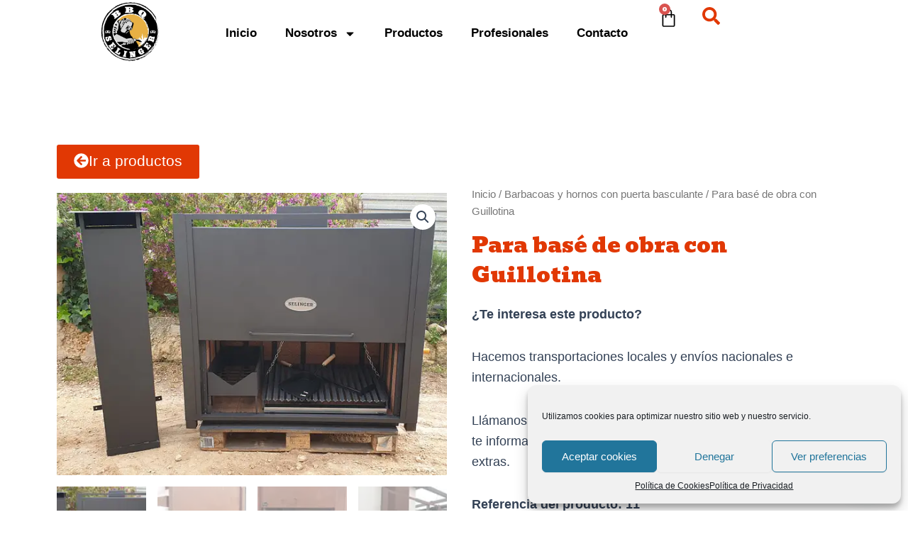

--- FILE ---
content_type: text/css
request_url: http://selingerbarbacoas.com/wp-content/uploads/elementor/css/post-527.css?ver=1759304838
body_size: 2157
content:
.elementor-527 .elementor-element.elementor-element-792d4b4{--display:flex;--flex-direction:row;--container-widget-width:initial;--container-widget-height:100%;--container-widget-flex-grow:1;--container-widget-align-self:stretch;--flex-wrap-mobile:wrap;--gap:0px 0px;--background-transition:0.3s;--padding-top:0px;--padding-bottom:0px;--padding-left:0px;--padding-right:0px;--z-index:3;}.elementor-527 .elementor-element.elementor-element-792d4b4:not(.elementor-motion-effects-element-type-background), .elementor-527 .elementor-element.elementor-element-792d4b4 > .elementor-motion-effects-container > .elementor-motion-effects-layer{background-color:#FFFFFF;}.elementor-527 .elementor-element.elementor-element-792d4b4, .elementor-527 .elementor-element.elementor-element-792d4b4::before{--border-transition:0.3s;}.elementor-527 .elementor-element.elementor-element-a03f439{--display:flex;--flex-direction:column;--container-widget-width:calc( ( 1 - var( --container-widget-flex-grow ) ) * 100% );--container-widget-height:initial;--container-widget-flex-grow:0;--container-widget-align-self:initial;--flex-wrap-mobile:wrap;--justify-content:center;--align-items:flex-start;--background-transition:0.3s;--padding-top:0px;--padding-bottom:0px;--padding-left:0px;--padding-right:0px;}.elementor-widget-theme-site-logo .widget-image-caption{color:var( --e-global-color-text );font-family:var( --e-global-typography-text-font-family ), Sans-serif;font-size:var( --e-global-typography-text-font-size );font-weight:var( --e-global-typography-text-font-weight );}.elementor-527 .elementor-element.elementor-element-2372797 img{width:88px;}.elementor-527 .elementor-element.elementor-element-0a0ad7a{--display:flex;--flex-direction:row;--container-widget-width:calc( ( 1 - var( --container-widget-flex-grow ) ) * 100% );--container-widget-height:100%;--container-widget-flex-grow:1;--container-widget-align-self:stretch;--flex-wrap-mobile:wrap;--justify-content:flex-end;--align-items:center;--gap:0px 0px;--background-transition:0.3s;--padding-top:0px;--padding-bottom:0px;--padding-left:0px;--padding-right:0px;}.elementor-widget-nav-menu .elementor-nav-menu .elementor-item{font-family:var( --e-global-typography-primary-font-family ), Sans-serif;font-size:var( --e-global-typography-primary-font-size );font-weight:var( --e-global-typography-primary-font-weight );}.elementor-widget-nav-menu .elementor-nav-menu--main .elementor-item{color:var( --e-global-color-text );fill:var( --e-global-color-text );}.elementor-widget-nav-menu .elementor-nav-menu--main .elementor-item:hover,
					.elementor-widget-nav-menu .elementor-nav-menu--main .elementor-item.elementor-item-active,
					.elementor-widget-nav-menu .elementor-nav-menu--main .elementor-item.highlighted,
					.elementor-widget-nav-menu .elementor-nav-menu--main .elementor-item:focus{color:var( --e-global-color-accent );fill:var( --e-global-color-accent );}.elementor-widget-nav-menu .elementor-nav-menu--main:not(.e--pointer-framed) .elementor-item:before,
					.elementor-widget-nav-menu .elementor-nav-menu--main:not(.e--pointer-framed) .elementor-item:after{background-color:var( --e-global-color-accent );}.elementor-widget-nav-menu .e--pointer-framed .elementor-item:before,
					.elementor-widget-nav-menu .e--pointer-framed .elementor-item:after{border-color:var( --e-global-color-accent );}.elementor-widget-nav-menu{--e-nav-menu-divider-color:var( --e-global-color-text );}.elementor-widget-nav-menu .elementor-nav-menu--dropdown .elementor-item, .elementor-widget-nav-menu .elementor-nav-menu--dropdown  .elementor-sub-item{font-family:var( --e-global-typography-accent-font-family ), Sans-serif;font-size:var( --e-global-typography-accent-font-size );font-weight:var( --e-global-typography-accent-font-weight );}.elementor-527 .elementor-element.elementor-element-22c495b .elementor-nav-menu .elementor-item{font-family:"Helvetica", Sans-serif;font-size:17px;font-weight:600;}.elementor-527 .elementor-element.elementor-element-22c495b .elementor-nav-menu--main .elementor-item{color:#000000;fill:#000000;padding-top:37px;padding-bottom:37px;}.elementor-527 .elementor-element.elementor-element-22c495b .elementor-nav-menu--main .elementor-item:hover,
					.elementor-527 .elementor-element.elementor-element-22c495b .elementor-nav-menu--main .elementor-item.elementor-item-active,
					.elementor-527 .elementor-element.elementor-element-22c495b .elementor-nav-menu--main .elementor-item.highlighted,
					.elementor-527 .elementor-element.elementor-element-22c495b .elementor-nav-menu--main .elementor-item:focus{color:var( --e-global-color-primary );fill:var( --e-global-color-primary );}.elementor-527 .elementor-element.elementor-element-22c495b .elementor-nav-menu--main:not(.e--pointer-framed) .elementor-item:before,
					.elementor-527 .elementor-element.elementor-element-22c495b .elementor-nav-menu--main:not(.e--pointer-framed) .elementor-item:after{background-color:var( --e-global-color-primary );}.elementor-527 .elementor-element.elementor-element-22c495b .e--pointer-framed .elementor-item:before,
					.elementor-527 .elementor-element.elementor-element-22c495b .e--pointer-framed .elementor-item:after{border-color:var( --e-global-color-primary );}.elementor-527 .elementor-element.elementor-element-22c495b .elementor-nav-menu--dropdown .elementor-item, .elementor-527 .elementor-element.elementor-element-22c495b .elementor-nav-menu--dropdown  .elementor-sub-item{font-family:"Helvetica", Sans-serif;font-size:17px;font-weight:600;}.elementor-widget-woocommerce-menu-cart .elementor-menu-cart__toggle .elementor-button{font-family:var( --e-global-typography-primary-font-family ), Sans-serif;font-size:var( --e-global-typography-primary-font-size );font-weight:var( --e-global-typography-primary-font-weight );}.elementor-widget-woocommerce-menu-cart .elementor-menu-cart__product-name a{font-family:var( --e-global-typography-primary-font-family ), Sans-serif;font-size:var( --e-global-typography-primary-font-size );font-weight:var( --e-global-typography-primary-font-weight );}.elementor-widget-woocommerce-menu-cart .elementor-menu-cart__product-price{font-family:var( --e-global-typography-primary-font-family ), Sans-serif;font-size:var( --e-global-typography-primary-font-size );font-weight:var( --e-global-typography-primary-font-weight );}.elementor-widget-woocommerce-menu-cart .elementor-menu-cart__footer-buttons .elementor-button{font-family:var( --e-global-typography-primary-font-family ), Sans-serif;font-size:var( --e-global-typography-primary-font-size );font-weight:var( --e-global-typography-primary-font-weight );}.elementor-widget-woocommerce-menu-cart .elementor-menu-cart__footer-buttons a.elementor-button--view-cart{font-family:var( --e-global-typography-primary-font-family ), Sans-serif;font-size:var( --e-global-typography-primary-font-size );font-weight:var( --e-global-typography-primary-font-weight );}.elementor-widget-woocommerce-menu-cart .elementor-menu-cart__footer-buttons a.elementor-button--checkout{font-family:var( --e-global-typography-primary-font-family ), Sans-serif;font-size:var( --e-global-typography-primary-font-size );font-weight:var( --e-global-typography-primary-font-weight );}.elementor-widget-woocommerce-menu-cart .woocommerce-mini-cart__empty-message{font-family:var( --e-global-typography-primary-font-family ), Sans-serif;font-size:var( --e-global-typography-primary-font-size );font-weight:var( --e-global-typography-primary-font-weight );}.elementor-527 .elementor-element.elementor-element-46ce598 > .elementor-widget-container{margin:0px 0px -2px 0px;}.elementor-527 .elementor-element.elementor-element-46ce598{--side-cart-alignment-transform:translateX(100%);--side-cart-alignment-left:auto;--side-cart-alignment-right:0;--divider-style:solid;--subtotal-divider-style:solid;--elementor-remove-from-cart-button:none;--remove-from-cart-button:block;--toggle-button-icon-color:#000000;--toggle-button-background-color:#FFFFFF;--toggle-button-border-color:#FFFFFF;--toggle-button-icon-hover-color:#E13804;--toggle-button-hover-background-color:#FFFFFF;--toggle-button-hover-border-color:#FFFFFF;--toggle-button-border-width:0px;--toggle-icon-size:27px;--cart-border-style:none;--cart-footer-layout:1fr 1fr;--products-max-height-sidecart:calc(100vh - 240px);--products-max-height-minicart:calc(100vh - 385px);}.elementor-527 .elementor-element.elementor-element-46ce598 .widget_shopping_cart_content{--subtotal-divider-left-width:0;--subtotal-divider-right-width:0;}.elementor-widget-icon.elementor-view-stacked .elementor-icon{background-color:var( --e-global-color-primary );}.elementor-widget-icon.elementor-view-framed .elementor-icon, .elementor-widget-icon.elementor-view-default .elementor-icon{color:var( --e-global-color-primary );border-color:var( --e-global-color-primary );}.elementor-widget-icon.elementor-view-framed .elementor-icon, .elementor-widget-icon.elementor-view-default .elementor-icon svg{fill:var( --e-global-color-primary );}.elementor-527 .elementor-element.elementor-element-5429c05 > .elementor-widget-container{padding:10px 10px 7px 10px;}.elementor-527 .elementor-element.elementor-element-5429c05 .elementor-icon-wrapper{text-align:center;}.elementor-527 .elementor-element.elementor-element-5429c05.elementor-view-stacked .elementor-icon{background-color:var( --e-global-color-primary );}.elementor-527 .elementor-element.elementor-element-5429c05.elementor-view-framed .elementor-icon, .elementor-527 .elementor-element.elementor-element-5429c05.elementor-view-default .elementor-icon{color:var( --e-global-color-primary );border-color:var( --e-global-color-primary );}.elementor-527 .elementor-element.elementor-element-5429c05.elementor-view-framed .elementor-icon, .elementor-527 .elementor-element.elementor-element-5429c05.elementor-view-default .elementor-icon svg{fill:var( --e-global-color-primary );}.elementor-527 .elementor-element.elementor-element-5429c05.elementor-view-stacked .elementor-icon:hover{background-color:#000000;}.elementor-527 .elementor-element.elementor-element-5429c05.elementor-view-framed .elementor-icon:hover, .elementor-527 .elementor-element.elementor-element-5429c05.elementor-view-default .elementor-icon:hover{color:#000000;border-color:#000000;}.elementor-527 .elementor-element.elementor-element-5429c05.elementor-view-framed .elementor-icon:hover, .elementor-527 .elementor-element.elementor-element-5429c05.elementor-view-default .elementor-icon:hover svg{fill:#000000;}.elementor-527 .elementor-element.elementor-element-5429c05 .elementor-icon{font-size:25px;}.elementor-527 .elementor-element.elementor-element-5429c05 .elementor-icon svg{height:25px;}.elementor-527 .elementor-element.elementor-element-804caa2 .elementor-icon-wrapper{text-align:center;}.elementor-527 .elementor-element.elementor-element-804caa2.elementor-view-stacked .elementor-icon{background-color:#000000;}.elementor-527 .elementor-element.elementor-element-804caa2.elementor-view-framed .elementor-icon, .elementor-527 .elementor-element.elementor-element-804caa2.elementor-view-default .elementor-icon{color:#000000;border-color:#000000;}.elementor-527 .elementor-element.elementor-element-804caa2.elementor-view-framed .elementor-icon, .elementor-527 .elementor-element.elementor-element-804caa2.elementor-view-default .elementor-icon svg{fill:#000000;}.elementor-527 .elementor-element.elementor-element-804caa2 .elementor-icon{font-size:30px;}.elementor-527 .elementor-element.elementor-element-804caa2 .elementor-icon svg{height:30px;}.elementor-theme-builder-content-area{height:400px;}.elementor-location-header:before, .elementor-location-footer:before{content:"";display:table;clear:both;}@media(max-width:1024px){.elementor-527 .elementor-element.elementor-element-a03f439{--align-items:flex-start;--container-widget-width:calc( ( 1 - var( --container-widget-flex-grow ) ) * 100% );}.elementor-widget-theme-site-logo .widget-image-caption{font-size:var( --e-global-typography-text-font-size );}.elementor-527 .elementor-element.elementor-element-0a0ad7a{--justify-content:flex-end;--align-items:center;--container-widget-width:calc( ( 1 - var( --container-widget-flex-grow ) ) * 100% );--gap:10px 10px;--padding-top:0px;--padding-bottom:0px;--padding-left:0px;--padding-right:50px;}.elementor-widget-nav-menu .elementor-nav-menu .elementor-item{font-size:var( --e-global-typography-primary-font-size );}.elementor-widget-nav-menu .elementor-nav-menu--dropdown .elementor-item, .elementor-widget-nav-menu .elementor-nav-menu--dropdown  .elementor-sub-item{font-size:var( --e-global-typography-accent-font-size );}.elementor-widget-woocommerce-menu-cart .elementor-menu-cart__toggle .elementor-button{font-size:var( --e-global-typography-primary-font-size );}.elementor-widget-woocommerce-menu-cart .elementor-menu-cart__product-name a{font-size:var( --e-global-typography-primary-font-size );}.elementor-widget-woocommerce-menu-cart .elementor-menu-cart__product-price{font-size:var( --e-global-typography-primary-font-size );}.elementor-widget-woocommerce-menu-cart .elementor-menu-cart__footer-buttons .elementor-button{font-size:var( --e-global-typography-primary-font-size );}.elementor-widget-woocommerce-menu-cart .elementor-menu-cart__footer-buttons a.elementor-button--view-cart{font-size:var( --e-global-typography-primary-font-size );}.elementor-widget-woocommerce-menu-cart .elementor-menu-cart__footer-buttons a.elementor-button--checkout{font-size:var( --e-global-typography-primary-font-size );}.elementor-widget-woocommerce-menu-cart .woocommerce-mini-cart__empty-message{font-size:var( --e-global-typography-primary-font-size );}.elementor-527 .elementor-element.elementor-element-804caa2 > .elementor-widget-container{padding:10px 10px 10px 10px;}}@media(min-width:768px){.elementor-527 .elementor-element.elementor-element-a03f439{--width:20%;}.elementor-527 .elementor-element.elementor-element-0a0ad7a{--width:80%;}}@media(max-width:1024px) and (min-width:768px){.elementor-527 .elementor-element.elementor-element-792d4b4{--content-width:95%;}}@media(max-width:767px){.elementor-527 .elementor-element.elementor-element-a03f439{--width:35%;}.elementor-widget-theme-site-logo .widget-image-caption{font-size:var( --e-global-typography-text-font-size );}.elementor-527 .elementor-element.elementor-element-2372797 > .elementor-widget-container{padding:0px 0px 0px 10px;}.elementor-527 .elementor-element.elementor-element-2372797 img{width:75px;}.elementor-527 .elementor-element.elementor-element-0a0ad7a{--width:65%;--flex-direction:row;--container-widget-width:initial;--container-widget-height:100%;--container-widget-flex-grow:1;--container-widget-align-self:stretch;--flex-wrap-mobile:wrap;--gap:0px 0px;--padding-top:0px;--padding-bottom:0px;--padding-left:0px;--padding-right:25px;}.elementor-widget-nav-menu .elementor-nav-menu .elementor-item{font-size:var( --e-global-typography-primary-font-size );}.elementor-widget-nav-menu .elementor-nav-menu--dropdown .elementor-item, .elementor-widget-nav-menu .elementor-nav-menu--dropdown  .elementor-sub-item{font-size:var( --e-global-typography-accent-font-size );}.elementor-widget-woocommerce-menu-cart .elementor-menu-cart__toggle .elementor-button{font-size:var( --e-global-typography-primary-font-size );}.elementor-widget-woocommerce-menu-cart .elementor-menu-cart__product-name a{font-size:var( --e-global-typography-primary-font-size );}.elementor-widget-woocommerce-menu-cart .elementor-menu-cart__product-price{font-size:var( --e-global-typography-primary-font-size );}.elementor-widget-woocommerce-menu-cart .elementor-menu-cart__footer-buttons .elementor-button{font-size:var( --e-global-typography-primary-font-size );}.elementor-widget-woocommerce-menu-cart .elementor-menu-cart__footer-buttons a.elementor-button--view-cart{font-size:var( --e-global-typography-primary-font-size );}.elementor-widget-woocommerce-menu-cart .elementor-menu-cart__footer-buttons a.elementor-button--checkout{font-size:var( --e-global-typography-primary-font-size );}.elementor-widget-woocommerce-menu-cart .woocommerce-mini-cart__empty-message{font-size:var( --e-global-typography-primary-font-size );}.elementor-527 .elementor-element.elementor-element-804caa2 > .elementor-widget-container{padding:6px 10px 0px 20px;}}

--- FILE ---
content_type: text/css
request_url: http://selingerbarbacoas.com/wp-content/uploads/elementor/css/post-562.css?ver=1759304838
body_size: 2130
content:
.elementor-562 .elementor-element.elementor-element-faa8d6c{--display:flex;--flex-direction:row;--container-widget-width:initial;--container-widget-height:100%;--container-widget-flex-grow:1;--container-widget-align-self:stretch;--flex-wrap-mobile:wrap;--gap:0px 0px;--background-transition:0.3s;--padding-top:25px;--padding-bottom:25px;--padding-left:0px;--padding-right:0px;}.elementor-562 .elementor-element.elementor-element-faa8d6c:not(.elementor-motion-effects-element-type-background), .elementor-562 .elementor-element.elementor-element-faa8d6c > .elementor-motion-effects-container > .elementor-motion-effects-layer{background-color:#FFFFFF;}.elementor-562 .elementor-element.elementor-element-faa8d6c, .elementor-562 .elementor-element.elementor-element-faa8d6c::before{--border-transition:0.3s;}.elementor-562 .elementor-element.elementor-element-570aba6{--display:flex;--flex-direction:column;--container-widget-width:100%;--container-widget-height:initial;--container-widget-flex-grow:0;--container-widget-align-self:initial;--flex-wrap-mobile:wrap;--justify-content:center;--gap:0px 0px;--background-transition:0.3s;}.elementor-widget-icon-list .elementor-icon-list-item:not(:last-child):after{border-color:var( --e-global-color-text );}.elementor-widget-icon-list .elementor-icon-list-icon i{color:var( --e-global-color-primary );}.elementor-widget-icon-list .elementor-icon-list-icon svg{fill:var( --e-global-color-primary );}.elementor-widget-icon-list .elementor-icon-list-item > .elementor-icon-list-text, .elementor-widget-icon-list .elementor-icon-list-item > a{font-family:var( --e-global-typography-text-font-family ), Sans-serif;font-size:var( --e-global-typography-text-font-size );font-weight:var( --e-global-typography-text-font-weight );}.elementor-widget-icon-list .elementor-icon-list-text{color:var( --e-global-color-secondary );}.elementor-562 .elementor-element.elementor-element-d8a7a06 .elementor-icon-list-items:not(.elementor-inline-items) .elementor-icon-list-item:not(:last-child){padding-bottom:calc(15px/2);}.elementor-562 .elementor-element.elementor-element-d8a7a06 .elementor-icon-list-items:not(.elementor-inline-items) .elementor-icon-list-item:not(:first-child){margin-top:calc(15px/2);}.elementor-562 .elementor-element.elementor-element-d8a7a06 .elementor-icon-list-items.elementor-inline-items .elementor-icon-list-item{margin-right:calc(15px/2);margin-left:calc(15px/2);}.elementor-562 .elementor-element.elementor-element-d8a7a06 .elementor-icon-list-items.elementor-inline-items{margin-right:calc(-15px/2);margin-left:calc(-15px/2);}body.rtl .elementor-562 .elementor-element.elementor-element-d8a7a06 .elementor-icon-list-items.elementor-inline-items .elementor-icon-list-item:after{left:calc(-15px/2);}body:not(.rtl) .elementor-562 .elementor-element.elementor-element-d8a7a06 .elementor-icon-list-items.elementor-inline-items .elementor-icon-list-item:after{right:calc(-15px/2);}.elementor-562 .elementor-element.elementor-element-d8a7a06 .elementor-icon-list-icon i{color:var( --e-global-color-primary );transition:color 0.3s;}.elementor-562 .elementor-element.elementor-element-d8a7a06 .elementor-icon-list-icon svg{fill:var( --e-global-color-primary );transition:fill 0.3s;}.elementor-562 .elementor-element.elementor-element-d8a7a06 .elementor-icon-list-item:hover .elementor-icon-list-icon i{color:var( --e-global-color-accent );}.elementor-562 .elementor-element.elementor-element-d8a7a06 .elementor-icon-list-item:hover .elementor-icon-list-icon svg{fill:var( --e-global-color-accent );}.elementor-562 .elementor-element.elementor-element-d8a7a06{--e-icon-list-icon-size:24px;--icon-vertical-offset:0px;}.elementor-562 .elementor-element.elementor-element-d8a7a06 .elementor-icon-list-item > .elementor-icon-list-text, .elementor-562 .elementor-element.elementor-element-d8a7a06 .elementor-icon-list-item > a{font-family:"Helvetica", Sans-serif;font-size:17px;font-weight:600;}.elementor-562 .elementor-element.elementor-element-d8a7a06 .elementor-icon-list-text{color:var( --e-global-color-accent );transition:color 0.3s;}.elementor-562 .elementor-element.elementor-element-8b0bc84{--display:flex;--flex-direction:column;--container-widget-width:100%;--container-widget-height:initial;--container-widget-flex-grow:0;--container-widget-align-self:initial;--flex-wrap-mobile:wrap;--justify-content:center;--background-transition:0.3s;}.elementor-widget-theme-site-logo .widget-image-caption{color:var( --e-global-color-text );font-family:var( --e-global-typography-text-font-family ), Sans-serif;font-size:var( --e-global-typography-text-font-size );font-weight:var( --e-global-typography-text-font-weight );}.elementor-562 .elementor-element.elementor-element-453c8fe img{width:48%;}.elementor-562 .elementor-element.elementor-element-ab4e176{--grid-template-columns:repeat(0, auto);--grid-column-gap:20px;--grid-row-gap:0px;}.elementor-562 .elementor-element.elementor-element-ab4e176 .elementor-widget-container{text-align:center;}.elementor-562 .elementor-element.elementor-element-ab4e176 > .elementor-widget-container{margin:0px 0px 0px 0px;padding:0px 0px 0px 0px;}.elementor-562 .elementor-element.elementor-element-8e00d4a{--display:flex;--flex-direction:column;--container-widget-width:calc( ( 1 - var( --container-widget-flex-grow ) ) * 100% );--container-widget-height:initial;--container-widget-flex-grow:0;--container-widget-align-self:initial;--flex-wrap-mobile:wrap;--justify-content:center;--align-items:flex-end;--background-transition:0.3s;}.elementor-widget-nav-menu .elementor-nav-menu .elementor-item{font-family:var( --e-global-typography-primary-font-family ), Sans-serif;font-size:var( --e-global-typography-primary-font-size );font-weight:var( --e-global-typography-primary-font-weight );}.elementor-widget-nav-menu .elementor-nav-menu--main .elementor-item{color:var( --e-global-color-text );fill:var( --e-global-color-text );}.elementor-widget-nav-menu .elementor-nav-menu--main .elementor-item:hover,
					.elementor-widget-nav-menu .elementor-nav-menu--main .elementor-item.elementor-item-active,
					.elementor-widget-nav-menu .elementor-nav-menu--main .elementor-item.highlighted,
					.elementor-widget-nav-menu .elementor-nav-menu--main .elementor-item:focus{color:var( --e-global-color-accent );fill:var( --e-global-color-accent );}.elementor-widget-nav-menu .elementor-nav-menu--main:not(.e--pointer-framed) .elementor-item:before,
					.elementor-widget-nav-menu .elementor-nav-menu--main:not(.e--pointer-framed) .elementor-item:after{background-color:var( --e-global-color-accent );}.elementor-widget-nav-menu .e--pointer-framed .elementor-item:before,
					.elementor-widget-nav-menu .e--pointer-framed .elementor-item:after{border-color:var( --e-global-color-accent );}.elementor-widget-nav-menu{--e-nav-menu-divider-color:var( --e-global-color-text );}.elementor-widget-nav-menu .elementor-nav-menu--dropdown .elementor-item, .elementor-widget-nav-menu .elementor-nav-menu--dropdown  .elementor-sub-item{font-family:var( --e-global-typography-accent-font-family ), Sans-serif;font-size:var( --e-global-typography-accent-font-size );font-weight:var( --e-global-typography-accent-font-weight );}.elementor-562 .elementor-element.elementor-element-93584a7{width:var( --container-widget-width, 238px );max-width:238px;--container-widget-width:238px;--container-widget-flex-grow:0;}.elementor-562 .elementor-element.elementor-element-93584a7 .elementor-nav-menu .elementor-item{font-family:"Helvetica", Sans-serif;font-size:17px;font-weight:600;}.elementor-562 .elementor-element.elementor-element-93584a7 .elementor-nav-menu--main .elementor-item{color:#000000;fill:#000000;padding-top:15px;padding-bottom:15px;}.elementor-562 .elementor-element.elementor-element-93584a7 .elementor-nav-menu--main .elementor-item:hover,
					.elementor-562 .elementor-element.elementor-element-93584a7 .elementor-nav-menu--main .elementor-item.elementor-item-active,
					.elementor-562 .elementor-element.elementor-element-93584a7 .elementor-nav-menu--main .elementor-item.highlighted,
					.elementor-562 .elementor-element.elementor-element-93584a7 .elementor-nav-menu--main .elementor-item:focus{color:var( --e-global-color-primary );fill:var( --e-global-color-primary );}.elementor-562 .elementor-element.elementor-element-93584a7 .elementor-nav-menu--main:not(.e--pointer-framed) .elementor-item:before,
					.elementor-562 .elementor-element.elementor-element-93584a7 .elementor-nav-menu--main:not(.e--pointer-framed) .elementor-item:after{background-color:var( --e-global-color-primary );}.elementor-562 .elementor-element.elementor-element-93584a7 .e--pointer-framed .elementor-item:before,
					.elementor-562 .elementor-element.elementor-element-93584a7 .e--pointer-framed .elementor-item:after{border-color:var( --e-global-color-primary );}.elementor-562 .elementor-element.elementor-element-4b890e7{width:var( --container-widget-width, 238px );max-width:238px;--container-widget-width:238px;--container-widget-flex-grow:0;}.elementor-562 .elementor-element.elementor-element-4b890e7 .elementor-nav-menu .elementor-item{font-family:"Helvetica", Sans-serif;font-size:17px;font-weight:600;}.elementor-562 .elementor-element.elementor-element-4b890e7 .elementor-nav-menu--main .elementor-item{color:#000000;fill:#000000;padding-top:15px;padding-bottom:15px;}.elementor-562 .elementor-element.elementor-element-4b890e7 .elementor-nav-menu--main .elementor-item:hover,
					.elementor-562 .elementor-element.elementor-element-4b890e7 .elementor-nav-menu--main .elementor-item.elementor-item-active,
					.elementor-562 .elementor-element.elementor-element-4b890e7 .elementor-nav-menu--main .elementor-item.highlighted,
					.elementor-562 .elementor-element.elementor-element-4b890e7 .elementor-nav-menu--main .elementor-item:focus{color:var( --e-global-color-primary );fill:var( --e-global-color-primary );}.elementor-562 .elementor-element.elementor-element-4b890e7 .elementor-nav-menu--main:not(.e--pointer-framed) .elementor-item:before,
					.elementor-562 .elementor-element.elementor-element-4b890e7 .elementor-nav-menu--main:not(.e--pointer-framed) .elementor-item:after{background-color:var( --e-global-color-primary );}.elementor-562 .elementor-element.elementor-element-4b890e7 .e--pointer-framed .elementor-item:before,
					.elementor-562 .elementor-element.elementor-element-4b890e7 .e--pointer-framed .elementor-item:after{border-color:var( --e-global-color-primary );}.elementor-562 .elementor-element.elementor-element-55058fe{--display:flex;--flex-direction:column;--container-widget-width:100%;--container-widget-height:initial;--container-widget-flex-grow:0;--container-widget-align-self:initial;--flex-wrap-mobile:wrap;--background-transition:0.3s;}.elementor-562 .elementor-element.elementor-element-55058fe:not(.elementor-motion-effects-element-type-background), .elementor-562 .elementor-element.elementor-element-55058fe > .elementor-motion-effects-container > .elementor-motion-effects-layer{background-color:var( --e-global-color-accent );}.elementor-562 .elementor-element.elementor-element-55058fe, .elementor-562 .elementor-element.elementor-element-55058fe::before{--border-transition:0.3s;}.elementor-widget-text-editor{color:var( --e-global-color-text );font-family:var( --e-global-typography-text-font-family ), Sans-serif;font-size:var( --e-global-typography-text-font-size );font-weight:var( --e-global-typography-text-font-weight );}.elementor-widget-text-editor.elementor-drop-cap-view-stacked .elementor-drop-cap{background-color:var( --e-global-color-primary );}.elementor-widget-text-editor.elementor-drop-cap-view-framed .elementor-drop-cap, .elementor-widget-text-editor.elementor-drop-cap-view-default .elementor-drop-cap{color:var( --e-global-color-primary );border-color:var( --e-global-color-primary );}.elementor-562 .elementor-element.elementor-element-114c5a6 > .elementor-widget-container{margin:8px 0px -20px 0px;padding:0px 0px 0px 0px;}.elementor-562 .elementor-element.elementor-element-114c5a6{text-align:center;color:#FFFFFF;font-family:"Helvetica", Sans-serif;font-size:18px;font-weight:400;}.elementor-theme-builder-content-area{height:400px;}.elementor-location-header:before, .elementor-location-footer:before{content:"";display:table;clear:both;}@media(min-width:768px){.elementor-562 .elementor-element.elementor-element-570aba6{--width:35%;}.elementor-562 .elementor-element.elementor-element-8b0bc84{--width:35%;}.elementor-562 .elementor-element.elementor-element-8e00d4a{--width:35%;}}@media(max-width:1024px) and (min-width:768px){.elementor-562 .elementor-element.elementor-element-faa8d6c{--content-width:90%;}}@media(max-width:1024px){.elementor-562 .elementor-element.elementor-element-faa8d6c{--flex-direction:row;--container-widget-width:initial;--container-widget-height:100%;--container-widget-flex-grow:1;--container-widget-align-self:stretch;--flex-wrap-mobile:wrap;}.elementor-562 .elementor-element.elementor-element-570aba6{--padding-top:0px;--padding-bottom:0px;--padding-left:0px;--padding-right:0px;}.elementor-widget-icon-list .elementor-icon-list-item > .elementor-icon-list-text, .elementor-widget-icon-list .elementor-icon-list-item > a{font-size:var( --e-global-typography-text-font-size );}.elementor-widget-theme-site-logo .widget-image-caption{font-size:var( --e-global-typography-text-font-size );}.elementor-562 .elementor-element.elementor-element-8e00d4a{--padding-top:0px;--padding-bottom:0px;--padding-left:0px;--padding-right:0px;}.elementor-widget-nav-menu .elementor-nav-menu .elementor-item{font-size:var( --e-global-typography-primary-font-size );}.elementor-widget-nav-menu .elementor-nav-menu--dropdown .elementor-item, .elementor-widget-nav-menu .elementor-nav-menu--dropdown  .elementor-sub-item{font-size:var( --e-global-typography-accent-font-size );}.elementor-widget-text-editor{font-size:var( --e-global-typography-text-font-size );}.elementor-562 .elementor-element.elementor-element-114c5a6{font-size:16px;}}@media(max-width:767px){.elementor-562 .elementor-element.elementor-element-faa8d6c{--content-width:90%;}.elementor-widget-icon-list .elementor-icon-list-item > .elementor-icon-list-text, .elementor-widget-icon-list .elementor-icon-list-item > a{font-size:var( --e-global-typography-text-font-size );}.elementor-widget-theme-site-logo .widget-image-caption{font-size:var( --e-global-typography-text-font-size );}.elementor-562 .elementor-element.elementor-element-8e00d4a{--align-items:center;--container-widget-width:calc( ( 1 - var( --container-widget-flex-grow ) ) * 100% );}.elementor-widget-nav-menu .elementor-nav-menu .elementor-item{font-size:var( --e-global-typography-primary-font-size );}.elementor-widget-nav-menu .elementor-nav-menu--dropdown .elementor-item, .elementor-widget-nav-menu .elementor-nav-menu--dropdown  .elementor-sub-item{font-size:var( --e-global-typography-accent-font-size );}.elementor-widget-text-editor{font-size:var( --e-global-typography-text-font-size );}.elementor-562 .elementor-element.elementor-element-114c5a6{font-size:14px;}}

--- FILE ---
content_type: text/css
request_url: http://selingerbarbacoas.com/wp-content/uploads/elementor/css/post-2912.css?ver=1759306314
body_size: 2106
content:
.elementor-2912 .elementor-element.elementor-element-9e889f5{--display:flex;--flex-direction:row;--container-widget-width:initial;--container-widget-height:100%;--container-widget-flex-grow:1;--container-widget-align-self:stretch;--flex-wrap-mobile:wrap;--gap:0px 0px;--flex-wrap:wrap;--background-transition:0.3s;--overlay-opacity:0.05;--padding-top:100px;--padding-bottom:0px;--padding-left:0px;--padding-right:0px;}.elementor-2912 .elementor-element.elementor-element-9e889f5::before, .elementor-2912 .elementor-element.elementor-element-9e889f5 > .elementor-background-video-container::before, .elementor-2912 .elementor-element.elementor-element-9e889f5 > .e-con-inner > .elementor-background-video-container::before, .elementor-2912 .elementor-element.elementor-element-9e889f5 > .elementor-background-slideshow::before, .elementor-2912 .elementor-element.elementor-element-9e889f5 > .e-con-inner > .elementor-background-slideshow::before, .elementor-2912 .elementor-element.elementor-element-9e889f5 > .elementor-motion-effects-container > .elementor-motion-effects-layer::before{background-image:url("https://mlsvwuldwmgg.i.optimole.com/cb:KLNY.51c/w:1073/h:1080/q:mauto/ig:avif/https://selingerbarbacoas.com/wp-content/uploads/2024/06/SELINGER_BBQ_logo_grey.png");--background-overlay:'';background-position:center left;background-repeat:no-repeat;}.elementor-2912 .elementor-element.elementor-element-9e889f5, .elementor-2912 .elementor-element.elementor-element-9e889f5::before{--border-transition:0.3s;}.elementor-2912 .elementor-element.elementor-element-63744d2{--display:flex;--flex-direction:row;--container-widget-width:initial;--container-widget-height:100%;--container-widget-flex-grow:1;--container-widget-align-self:stretch;--flex-wrap-mobile:wrap;--gap:0px 25px;--background-transition:0.3s;}.elementor-widget-button .elementor-button{background-color:var( --e-global-color-accent );font-family:var( --e-global-typography-accent-font-family ), Sans-serif;font-size:var( --e-global-typography-accent-font-size );font-weight:var( --e-global-typography-accent-font-weight );}.elementor-2912 .elementor-element.elementor-element-037ee71 .elementor-button{background-color:#E13804;font-family:"Helvetica", Sans-serif;font-size:21px;font-weight:500;}.elementor-2912 .elementor-element.elementor-element-037ee71 .elementor-button:hover, .elementor-2912 .elementor-element.elementor-element-037ee71 .elementor-button:focus{background-color:#E7B042;}.elementor-2912 .elementor-element.elementor-element-037ee71 .elementor-button-content-wrapper{flex-direction:row;}.elementor-2912 .elementor-element.elementor-element-ce4e0ce{--display:flex;--flex-direction:column;--container-widget-width:100%;--container-widget-height:initial;--container-widget-flex-grow:0;--container-widget-align-self:initial;--flex-wrap-mobile:wrap;--gap:0px 0px;--background-transition:0.3s;}.elementor-2912 .elementor-element.elementor-element-b6d013c{--display:flex;--flex-direction:column;--container-widget-width:100%;--container-widget-height:initial;--container-widget-flex-grow:0;--container-widget-align-self:initial;--flex-wrap-mobile:wrap;--background-transition:0.3s;--padding-top:0px;--padding-bottom:0px;--padding-left:25px;--padding-right:0px;}.elementor-widget-woocommerce-product-title .elementor-heading-title{color:var( --e-global-color-primary );font-family:var( --e-global-typography-primary-font-family ), Sans-serif;font-size:var( --e-global-typography-primary-font-size );font-weight:var( --e-global-typography-primary-font-weight );}.woocommerce .elementor-widget-woocommerce-product-price .price{color:var( --e-global-color-primary );font-family:var( --e-global-typography-primary-font-family ), Sans-serif;font-size:var( --e-global-typography-primary-font-size );font-weight:var( --e-global-typography-primary-font-weight );}.elementor-widget-woocommerce-product-add-to-cart .added_to_cart{font-family:var( --e-global-typography-accent-font-family ), Sans-serif;font-size:var( --e-global-typography-accent-font-size );font-weight:var( --e-global-typography-accent-font-weight );}.elementor-2912 .elementor-element.elementor-element-c22f47a .cart button, .elementor-2912 .elementor-element.elementor-element-c22f47a .cart .button{transition:all 0.2s;}.elementor-2912 .elementor-element.elementor-element-c22f47a .quantity .qty{transition:all 0.2s;}.woocommerce .elementor-2912 .elementor-element.elementor-element-b73feaf .woocommerce-product-details__short-description{font-size:18px;}.elementor-widget-woocommerce-product-meta .product_meta .detail-container:not(:last-child):after{border-color:var( --e-global-color-text );}.elementor-2912 .elementor-element.elementor-element-cbb7678{font-size:16px;text-transform:uppercase;}.elementor-2912 .elementor-element.elementor-element-c78d831{--display:flex;--background-transition:0.3s;}.elementor-2912 .elementor-element.elementor-element-cdec2c7{--display:flex;--flex-direction:column;--container-widget-width:calc( ( 1 - var( --container-widget-flex-grow ) ) * 100% );--container-widget-height:initial;--container-widget-flex-grow:0;--container-widget-align-self:initial;--flex-wrap-mobile:wrap;--align-items:center;--gap:0px 0px;--background-transition:0.3s;--overlay-opacity:0.55;--padding-top:0px;--padding-bottom:0px;--padding-left:0px;--padding-right:0px;}.elementor-2912 .elementor-element.elementor-element-cdec2c7:not(.elementor-motion-effects-element-type-background), .elementor-2912 .elementor-element.elementor-element-cdec2c7 > .elementor-motion-effects-container > .elementor-motion-effects-layer{background-color:#000000;}.elementor-2912 .elementor-element.elementor-element-cdec2c7::before, .elementor-2912 .elementor-element.elementor-element-cdec2c7 > .elementor-background-video-container::before, .elementor-2912 .elementor-element.elementor-element-cdec2c7 > .e-con-inner > .elementor-background-video-container::before, .elementor-2912 .elementor-element.elementor-element-cdec2c7 > .elementor-background-slideshow::before, .elementor-2912 .elementor-element.elementor-element-cdec2c7 > .e-con-inner > .elementor-background-slideshow::before, .elementor-2912 .elementor-element.elementor-element-cdec2c7 > .elementor-motion-effects-container > .elementor-motion-effects-layer::before{background-image:url("https://mlsvwuldwmgg.i.optimole.com/cb:KLNY.51c/w:1257/h:1080/q:mauto/ig:avif/https://selingerbarbacoas.com/wp-content/uploads/2024/06/iStock-950450188-e1718218714120.jpg");--background-overlay:'';background-position:center center;}.elementor-2912 .elementor-element.elementor-element-cdec2c7, .elementor-2912 .elementor-element.elementor-element-cdec2c7::before{--border-transition:0.3s;}.elementor-2912 .elementor-element.elementor-element-c090101{--display:flex;--flex-direction:column;--container-widget-width:calc( ( 1 - var( --container-widget-flex-grow ) ) * 100% );--container-widget-height:initial;--container-widget-flex-grow:0;--container-widget-align-self:initial;--flex-wrap-mobile:wrap;--align-items:center;--gap:0px 0px;--background-transition:0.3s;--padding-top:100px;--padding-bottom:100px;--padding-left:0px;--padding-right:0px;}.elementor-widget-woocommerce-product-related.elementor-wc-products ul.products li.product .woocommerce-loop-product__title{color:var( --e-global-color-primary );}.elementor-widget-woocommerce-product-related.elementor-wc-products ul.products li.product .woocommerce-loop-category__title{color:var( --e-global-color-primary );}.elementor-widget-woocommerce-product-related.elementor-wc-products ul.products li.product .woocommerce-loop-product__title, .elementor-widget-woocommerce-product-related.elementor-wc-products ul.products li.product .woocommerce-loop-category__title{font-family:var( --e-global-typography-primary-font-family ), Sans-serif;font-size:var( --e-global-typography-primary-font-size );font-weight:var( --e-global-typography-primary-font-weight );}.woocommerce .elementor-widget-woocommerce-product-related.elementor-wc-products .products > h2{color:var( --e-global-color-primary );font-family:var( --e-global-typography-primary-font-family ), Sans-serif;font-size:var( --e-global-typography-primary-font-size );font-weight:var( --e-global-typography-primary-font-weight );}.elementor-widget-woocommerce-product-related.elementor-wc-products ul.products li.product .price{color:var( --e-global-color-primary );font-family:var( --e-global-typography-primary-font-family ), Sans-serif;font-size:var( --e-global-typography-primary-font-size );font-weight:var( --e-global-typography-primary-font-weight );}.elementor-widget-woocommerce-product-related.elementor-wc-products ul.products li.product .price ins{color:var( --e-global-color-primary );}.elementor-widget-woocommerce-product-related.elementor-wc-products ul.products li.product .price ins .amount{color:var( --e-global-color-primary );}.elementor-widget-woocommerce-product-related.elementor-wc-products ul.products li.product .price del{color:var( --e-global-color-primary );}.elementor-widget-woocommerce-product-related.elementor-wc-products ul.products li.product .price del .amount{color:var( --e-global-color-primary );}.elementor-widget-woocommerce-product-related.elementor-wc-products ul.products li.product .price del {font-family:var( --e-global-typography-primary-font-family ), Sans-serif;font-size:var( --e-global-typography-primary-font-size );font-weight:var( --e-global-typography-primary-font-weight );}.elementor-widget-woocommerce-product-related.elementor-wc-products ul.products li.product .button{font-family:var( --e-global-typography-accent-font-family ), Sans-serif;font-size:var( --e-global-typography-accent-font-size );font-weight:var( --e-global-typography-accent-font-weight );}.elementor-widget-woocommerce-product-related.elementor-wc-products .added_to_cart{font-family:var( --e-global-typography-accent-font-family ), Sans-serif;font-size:var( --e-global-typography-accent-font-size );font-weight:var( --e-global-typography-accent-font-weight );}.elementor-2912 .elementor-element.elementor-element-ad80b40 > .elementor-widget-container{padding:0px 0px 25px 0px;}.elementor-2912 .elementor-element.elementor-element-ad80b40.elementor-wc-products  ul.products{grid-column-gap:20px;grid-row-gap:40px;}.elementor-2912 .elementor-element.elementor-element-ad80b40.elementor-wc-products ul.products li.product .woocommerce-loop-product__title{color:#FFFFFF;}.elementor-2912 .elementor-element.elementor-element-ad80b40.elementor-wc-products ul.products li.product .woocommerce-loop-category__title{color:#FFFFFF;}.elementor-2912 .elementor-element.elementor-element-ad80b40.elementor-wc-products ul.products li.product .woocommerce-loop-product__title, .elementor-2912 .elementor-element.elementor-element-ad80b40.elementor-wc-products ul.products li.product .woocommerce-loop-category__title{font-family:"Bevan", Sans-serif;font-size:24px;font-weight:500;}.elementor-2912 .elementor-element.elementor-element-ad80b40.elementor-wc-products ul.products li.product .button{padding:10px 20px 10px 20px;}.elementor-2912 .elementor-element.elementor-element-ad80b40.elementor-wc-products ul.products li.product span.onsale{display:block;}.elementor-2912 .elementor-element.elementor-element-c64c140 .elementor-button{background-color:#E13804;font-family:"Helvetica", Sans-serif;font-size:21px;font-weight:500;}.elementor-2912 .elementor-element.elementor-element-c64c140 .elementor-button:hover, .elementor-2912 .elementor-element.elementor-element-c64c140 .elementor-button:focus{background-color:var( --e-global-color-f27251c );}@media(min-width:768px){.elementor-2912 .elementor-element.elementor-element-ce4e0ce{--width:50%;}.elementor-2912 .elementor-element.elementor-element-b6d013c{--width:50%;}.elementor-2912 .elementor-element.elementor-element-c090101{--width:100%;}}@media(max-width:1024px) and (min-width:768px){.elementor-2912 .elementor-element.elementor-element-9e889f5{--content-width:90%;}.elementor-2912 .elementor-element.elementor-element-cdec2c7{--content-width:90%;}}@media(max-width:1024px){.elementor-widget-button .elementor-button{font-size:var( --e-global-typography-accent-font-size );}.elementor-widget-woocommerce-product-title .elementor-heading-title{font-size:var( --e-global-typography-primary-font-size );}.woocommerce .elementor-widget-woocommerce-product-price .price{font-size:var( --e-global-typography-primary-font-size );}.elementor-widget-woocommerce-product-add-to-cart .added_to_cart{font-size:var( --e-global-typography-accent-font-size );}.elementor-widget-woocommerce-product-related.elementor-wc-products ul.products li.product .woocommerce-loop-product__title, .elementor-widget-woocommerce-product-related.elementor-wc-products ul.products li.product .woocommerce-loop-category__title{font-size:var( --e-global-typography-primary-font-size );}.woocommerce .elementor-widget-woocommerce-product-related.elementor-wc-products .products > h2{font-size:var( --e-global-typography-primary-font-size );}.elementor-widget-woocommerce-product-related.elementor-wc-products ul.products li.product .price{font-size:var( --e-global-typography-primary-font-size );}.elementor-widget-woocommerce-product-related.elementor-wc-products ul.products li.product .price del {font-size:var( --e-global-typography-primary-font-size );}.elementor-widget-woocommerce-product-related.elementor-wc-products ul.products li.product .button{font-size:var( --e-global-typography-accent-font-size );}.elementor-widget-woocommerce-product-related.elementor-wc-products .added_to_cart{font-size:var( --e-global-typography-accent-font-size );}.elementor-2912 .elementor-element.elementor-element-ad80b40.elementor-wc-products  ul.products{grid-column-gap:20px;grid-row-gap:40px;}}@media(max-width:767px){.elementor-2912 .elementor-element.elementor-element-9e889f5{--content-width:90%;}.elementor-widget-button .elementor-button{font-size:var( --e-global-typography-accent-font-size );}.elementor-widget-woocommerce-product-title .elementor-heading-title{font-size:var( --e-global-typography-primary-font-size );}.woocommerce .elementor-widget-woocommerce-product-price .price{font-size:var( --e-global-typography-primary-font-size );}.elementor-widget-woocommerce-product-add-to-cart .added_to_cart{font-size:var( --e-global-typography-accent-font-size );}.elementor-2912 .elementor-element.elementor-element-cdec2c7{--content-width:90%;--flex-direction:column;--container-widget-width:calc( ( 1 - var( --container-widget-flex-grow ) ) * 100% );--container-widget-height:initial;--container-widget-flex-grow:0;--container-widget-align-self:initial;--flex-wrap-mobile:wrap;--align-items:center;}.elementor-2912 .elementor-element.elementor-element-c090101{--width:90%;--justify-content:center;--align-items:center;--container-widget-width:calc( ( 1 - var( --container-widget-flex-grow ) ) * 100% );--padding-top:50px;--padding-bottom:50px;--padding-left:0px;--padding-right:0px;}.elementor-widget-woocommerce-product-related.elementor-wc-products ul.products li.product .woocommerce-loop-product__title, .elementor-widget-woocommerce-product-related.elementor-wc-products ul.products li.product .woocommerce-loop-category__title{font-size:var( --e-global-typography-primary-font-size );}.woocommerce .elementor-widget-woocommerce-product-related.elementor-wc-products .products > h2{font-size:var( --e-global-typography-primary-font-size );}.elementor-widget-woocommerce-product-related.elementor-wc-products ul.products li.product .price{font-size:var( --e-global-typography-primary-font-size );}.elementor-widget-woocommerce-product-related.elementor-wc-products ul.products li.product .price del {font-size:var( --e-global-typography-primary-font-size );}.elementor-widget-woocommerce-product-related.elementor-wc-products ul.products li.product .button{font-size:var( --e-global-typography-accent-font-size );}.elementor-widget-woocommerce-product-related.elementor-wc-products .added_to_cart{font-size:var( --e-global-typography-accent-font-size );}.elementor-2912 .elementor-element.elementor-element-ad80b40.elementor-wc-products  ul.products{grid-column-gap:20px;grid-row-gap:40px;}}

--- FILE ---
content_type: text/css
request_url: http://selingerbarbacoas.com/wp-content/themes/astra-child/style.css?ver=1.0.0
body_size: 243
content:
/**
Theme Name: SelingerBarbacoas
Author: BalearDigital
Author URI: https://baleardigital.es
Description: This is a customization of Astra WP theme by BalearDigital.es
Version: 1.0.0
License: GNU General Public License v2 or later
License URI: http://www.gnu.org/licenses/gpl-2.0.html
Text Domain: selingerbarbacoas
Template: astra
*/

--- FILE ---
content_type: text/css
request_url: http://selingerbarbacoas.com/wp-content/uploads/elementor/css/post-2729.css?ver=1759304838
body_size: 1292
content:
.elementor-2729 .elementor-element.elementor-element-95b8e8f{--display:flex;--background-transition:0.3s;--overlay-opacity:0.5;--padding-top:65px;--padding-bottom:0px;--padding-left:0px;--padding-right:0px;}.elementor-2729 .elementor-element.elementor-element-95b8e8f::before, .elementor-2729 .elementor-element.elementor-element-95b8e8f > .elementor-background-video-container::before, .elementor-2729 .elementor-element.elementor-element-95b8e8f > .e-con-inner > .elementor-background-video-container::before, .elementor-2729 .elementor-element.elementor-element-95b8e8f > .elementor-background-slideshow::before, .elementor-2729 .elementor-element.elementor-element-95b8e8f > .e-con-inner > .elementor-background-slideshow::before, .elementor-2729 .elementor-element.elementor-element-95b8e8f > .elementor-motion-effects-container > .elementor-motion-effects-layer::before{--background-overlay:'';}.elementor-2729 .elementor-element.elementor-element-95b8e8f, .elementor-2729 .elementor-element.elementor-element-95b8e8f::before{--border-transition:0.3s;}.elementor-widget-heading .elementor-heading-title{color:var( --e-global-color-primary );font-family:var( --e-global-typography-primary-font-family ), Sans-serif;font-size:var( --e-global-typography-primary-font-size );font-weight:var( --e-global-typography-primary-font-weight );}.elementor-2729 .elementor-element.elementor-element-89b8de5{text-align:center;}.elementor-2729 .elementor-element.elementor-element-89b8de5 .elementor-heading-title{color:var( --e-global-color-primary );font-family:"Bevan", Sans-serif;font-size:40px;font-weight:500;}.elementor-widget-search-form input[type="search"].elementor-search-form__input{font-family:var( --e-global-typography-text-font-family ), Sans-serif;font-size:var( --e-global-typography-text-font-size );font-weight:var( --e-global-typography-text-font-weight );}.elementor-widget-search-form .elementor-search-form__input,
					.elementor-widget-search-form .elementor-search-form__icon,
					.elementor-widget-search-form .elementor-lightbox .dialog-lightbox-close-button,
					.elementor-widget-search-form .elementor-lightbox .dialog-lightbox-close-button:hover,
					.elementor-widget-search-form.elementor-search-form--skin-full_screen input[type="search"].elementor-search-form__input{color:var( --e-global-color-text );fill:var( --e-global-color-text );}.elementor-widget-search-form .elementor-search-form__submit{font-family:var( --e-global-typography-text-font-family ), Sans-serif;font-size:var( --e-global-typography-text-font-size );font-weight:var( --e-global-typography-text-font-weight );background-color:var( --e-global-color-secondary );}.elementor-2729 .elementor-element.elementor-element-84fd09d .elementor-search-form__container{min-height:30px;}.elementor-2729 .elementor-element.elementor-element-84fd09d .elementor-search-form__submit{min-width:30px;}body:not(.rtl) .elementor-2729 .elementor-element.elementor-element-84fd09d .elementor-search-form__icon{padding-left:calc(30px / 3);}body.rtl .elementor-2729 .elementor-element.elementor-element-84fd09d .elementor-search-form__icon{padding-right:calc(30px / 3);}.elementor-2729 .elementor-element.elementor-element-84fd09d .elementor-search-form__input, .elementor-2729 .elementor-element.elementor-element-84fd09d.elementor-search-form--button-type-text .elementor-search-form__submit{padding-left:calc(30px / 3);padding-right:calc(30px / 3);}.elementor-2729 .elementor-element.elementor-element-84fd09d input[type="search"].elementor-search-form__input{font-family:"Helvetica", Sans-serif;font-size:18px;font-weight:400;}.elementor-2729 .elementor-element.elementor-element-84fd09d:not(.elementor-search-form--skin-full_screen) .elementor-search-form__container{border-radius:3px;}.elementor-2729 .elementor-element.elementor-element-84fd09d.elementor-search-form--skin-full_screen input[type="search"].elementor-search-form__input{border-radius:3px;}#elementor-popup-modal-2729 .dialog-widget-content{animation-duration:0.8s;background-image:url("https://mlsvwuldwmgg.i.optimole.com/cb:KLNY.51c/w:1073/h:1080/q:mauto/ig:avif/https://selingerbarbacoas.com/wp-content/uploads/2024/06/SELINGER_BBQ_logo_grey_opac.png");box-shadow:2px 8px 23px 3px rgba(0,0,0,0.2);}#elementor-popup-modal-2729{background-color:rgba(0,0,0,.8);justify-content:flex-end;align-items:center;pointer-events:all;}#elementor-popup-modal-2729 .dialog-message{width:500px;height:100vh;align-items:flex-start;}#elementor-popup-modal-2729 .dialog-close-button{display:flex;font-size:30px;}@media(max-width:1024px){.elementor-widget-heading .elementor-heading-title{font-size:var( --e-global-typography-primary-font-size );}.elementor-widget-search-form input[type="search"].elementor-search-form__input{font-size:var( --e-global-typography-text-font-size );}.elementor-widget-search-form .elementor-search-form__submit{font-size:var( --e-global-typography-text-font-size );}}@media(min-width:768px){.elementor-2729 .elementor-element.elementor-element-95b8e8f{--width:90%;}}@media(max-width:1024px) and (min-width:768px){.elementor-2729 .elementor-element.elementor-element-95b8e8f{--width:90%;}}@media(max-width:767px){.elementor-2729 .elementor-element.elementor-element-95b8e8f{--width:90%;--padding-top:65px;--padding-bottom:0px;--padding-left:0px;--padding-right:0px;}.elementor-widget-heading .elementor-heading-title{font-size:var( --e-global-typography-primary-font-size );}.elementor-2729 .elementor-element.elementor-element-89b8de5{text-align:center;}.elementor-2729 .elementor-element.elementor-element-89b8de5 .elementor-heading-title{font-size:30px;}.elementor-widget-search-form input[type="search"].elementor-search-form__input{font-size:var( --e-global-typography-text-font-size );}.elementor-widget-search-form .elementor-search-form__submit{font-size:var( --e-global-typography-text-font-size );}.elementor-2729 .elementor-element.elementor-element-84fd09d > .elementor-widget-container{padding:0px 0px 0px 0px;}.elementor-2729 .elementor-element.elementor-element-84fd09d .elementor-search-form__icon{--e-search-form-icon-size-minimal:25px;}#elementor-popup-modal-2729 .dialog-widget-content{background-image:url("https://mlsvwuldwmgg.i.optimole.com/cb:KLNY.51c/w:1073/h:1080/q:mauto/ig:avif/https://selingerbarbacoas.com/wp-content/uploads/2024/06/SELINGER_BBQ_logo_grey_opac.png");background-size:cover;}#elementor-popup-modal-2729 .dialog-close-button{font-size:25px;}}

--- FILE ---
content_type: text/css
request_url: http://selingerbarbacoas.com/wp-content/uploads/elementor/css/post-2722.css?ver=1759304838
body_size: 1886
content:
.elementor-2722 .elementor-element.elementor-element-0396934{--display:flex;--background-transition:0.3s;--overlay-opacity:0.5;}.elementor-2722 .elementor-element.elementor-element-0396934::before, .elementor-2722 .elementor-element.elementor-element-0396934 > .elementor-background-video-container::before, .elementor-2722 .elementor-element.elementor-element-0396934 > .e-con-inner > .elementor-background-video-container::before, .elementor-2722 .elementor-element.elementor-element-0396934 > .elementor-background-slideshow::before, .elementor-2722 .elementor-element.elementor-element-0396934 > .e-con-inner > .elementor-background-slideshow::before, .elementor-2722 .elementor-element.elementor-element-0396934 > .elementor-motion-effects-container > .elementor-motion-effects-layer::before{--background-overlay:'';}.elementor-2722 .elementor-element.elementor-element-0396934, .elementor-2722 .elementor-element.elementor-element-0396934::before{--border-transition:0.3s;}.elementor-widget-nav-menu .elementor-nav-menu .elementor-item{font-family:var( --e-global-typography-primary-font-family ), Sans-serif;font-size:var( --e-global-typography-primary-font-size );font-weight:var( --e-global-typography-primary-font-weight );}.elementor-widget-nav-menu .elementor-nav-menu--main .elementor-item{color:var( --e-global-color-text );fill:var( --e-global-color-text );}.elementor-widget-nav-menu .elementor-nav-menu--main .elementor-item:hover,
					.elementor-widget-nav-menu .elementor-nav-menu--main .elementor-item.elementor-item-active,
					.elementor-widget-nav-menu .elementor-nav-menu--main .elementor-item.highlighted,
					.elementor-widget-nav-menu .elementor-nav-menu--main .elementor-item:focus{color:var( --e-global-color-accent );fill:var( --e-global-color-accent );}.elementor-widget-nav-menu .elementor-nav-menu--main:not(.e--pointer-framed) .elementor-item:before,
					.elementor-widget-nav-menu .elementor-nav-menu--main:not(.e--pointer-framed) .elementor-item:after{background-color:var( --e-global-color-accent );}.elementor-widget-nav-menu .e--pointer-framed .elementor-item:before,
					.elementor-widget-nav-menu .e--pointer-framed .elementor-item:after{border-color:var( --e-global-color-accent );}.elementor-widget-nav-menu{--e-nav-menu-divider-color:var( --e-global-color-text );}.elementor-widget-nav-menu .elementor-nav-menu--dropdown .elementor-item, .elementor-widget-nav-menu .elementor-nav-menu--dropdown  .elementor-sub-item{font-family:var( --e-global-typography-accent-font-family ), Sans-serif;font-size:var( --e-global-typography-accent-font-size );font-weight:var( --e-global-typography-accent-font-weight );}.elementor-2722 .elementor-element.elementor-element-7b5fc73 .elementor-nav-menu--dropdown{background-color:#02010100;}.elementor-2722 .elementor-element.elementor-element-7b5fc73 .elementor-nav-menu--dropdown a:hover,
					.elementor-2722 .elementor-element.elementor-element-7b5fc73 .elementor-nav-menu--dropdown a.elementor-item-active,
					.elementor-2722 .elementor-element.elementor-element-7b5fc73 .elementor-nav-menu--dropdown a.highlighted{background-color:var( --e-global-color-primary );}.elementor-2722 .elementor-element.elementor-element-7b5fc73 .elementor-nav-menu--dropdown a.elementor-item-active{background-color:var( --e-global-color-f27251c );}.elementor-2722 .elementor-element.elementor-element-7b5fc73 .elementor-nav-menu--dropdown .elementor-item, .elementor-2722 .elementor-element.elementor-element-7b5fc73 .elementor-nav-menu--dropdown  .elementor-sub-item{font-family:"Helvetica", Sans-serif;font-size:17px;font-weight:600;}.elementor-2722 .elementor-element.elementor-element-ac54857{--display:flex;--background-transition:0.3s;}.elementor-2722 .elementor-element.elementor-element-eacca42{--grid-template-columns:repeat(0, auto);--grid-column-gap:20px;--grid-row-gap:0px;}.elementor-2722 .elementor-element.elementor-element-eacca42 .elementor-widget-container{text-align:center;}.elementor-2722 .elementor-element.elementor-element-eacca42 > .elementor-widget-container{margin:0px 0px 0px 0px;padding:0px 0px 0px 0px;}.elementor-widget-icon-list .elementor-icon-list-item:not(:last-child):after{border-color:var( --e-global-color-text );}.elementor-widget-icon-list .elementor-icon-list-icon i{color:var( --e-global-color-primary );}.elementor-widget-icon-list .elementor-icon-list-icon svg{fill:var( --e-global-color-primary );}.elementor-widget-icon-list .elementor-icon-list-item > .elementor-icon-list-text, .elementor-widget-icon-list .elementor-icon-list-item > a{font-family:var( --e-global-typography-text-font-family ), Sans-serif;font-size:var( --e-global-typography-text-font-size );font-weight:var( --e-global-typography-text-font-weight );}.elementor-widget-icon-list .elementor-icon-list-text{color:var( --e-global-color-secondary );}.elementor-2722 .elementor-element.elementor-element-0f77403 .elementor-icon-list-items:not(.elementor-inline-items) .elementor-icon-list-item:not(:last-child){padding-bottom:calc(15px/2);}.elementor-2722 .elementor-element.elementor-element-0f77403 .elementor-icon-list-items:not(.elementor-inline-items) .elementor-icon-list-item:not(:first-child){margin-top:calc(15px/2);}.elementor-2722 .elementor-element.elementor-element-0f77403 .elementor-icon-list-items.elementor-inline-items .elementor-icon-list-item{margin-right:calc(15px/2);margin-left:calc(15px/2);}.elementor-2722 .elementor-element.elementor-element-0f77403 .elementor-icon-list-items.elementor-inline-items{margin-right:calc(-15px/2);margin-left:calc(-15px/2);}body.rtl .elementor-2722 .elementor-element.elementor-element-0f77403 .elementor-icon-list-items.elementor-inline-items .elementor-icon-list-item:after{left:calc(-15px/2);}body:not(.rtl) .elementor-2722 .elementor-element.elementor-element-0f77403 .elementor-icon-list-items.elementor-inline-items .elementor-icon-list-item:after{right:calc(-15px/2);}.elementor-2722 .elementor-element.elementor-element-0f77403 .elementor-icon-list-icon i{color:var( --e-global-color-primary );transition:color 0.3s;}.elementor-2722 .elementor-element.elementor-element-0f77403 .elementor-icon-list-icon svg{fill:var( --e-global-color-primary );transition:fill 0.3s;}.elementor-2722 .elementor-element.elementor-element-0f77403 .elementor-icon-list-item:hover .elementor-icon-list-icon i{color:var( --e-global-color-accent );}.elementor-2722 .elementor-element.elementor-element-0f77403 .elementor-icon-list-item:hover .elementor-icon-list-icon svg{fill:var( --e-global-color-accent );}.elementor-2722 .elementor-element.elementor-element-0f77403{--e-icon-list-icon-size:24px;--icon-vertical-offset:0px;}.elementor-2722 .elementor-element.elementor-element-0f77403 .elementor-icon-list-item > .elementor-icon-list-text, .elementor-2722 .elementor-element.elementor-element-0f77403 .elementor-icon-list-item > a{font-family:"Helvetica", Sans-serif;font-size:17px;font-weight:600;}.elementor-2722 .elementor-element.elementor-element-0f77403 .elementor-icon-list-text{color:var( --e-global-color-accent );transition:color 0.3s;}#elementor-popup-modal-2722 .dialog-widget-content{animation-duration:0.8s;box-shadow:2px 8px 23px 3px rgba(0,0,0,0.2);}#elementor-popup-modal-2722{background-color:rgba(0,0,0,.8);justify-content:flex-end;align-items:center;pointer-events:all;}#elementor-popup-modal-2722 .dialog-message{width:300px;height:100vh;align-items:flex-start;}#elementor-popup-modal-2722 .dialog-close-button{display:flex;}@media(max-width:1024px){.elementor-widget-nav-menu .elementor-nav-menu .elementor-item{font-size:var( --e-global-typography-primary-font-size );}.elementor-widget-nav-menu .elementor-nav-menu--dropdown .elementor-item, .elementor-widget-nav-menu .elementor-nav-menu--dropdown  .elementor-sub-item{font-size:var( --e-global-typography-accent-font-size );}.elementor-widget-icon-list .elementor-icon-list-item > .elementor-icon-list-text, .elementor-widget-icon-list .elementor-icon-list-item > a{font-size:var( --e-global-typography-text-font-size );}}@media(max-width:767px){.elementor-2722 .elementor-element.elementor-element-0396934{--min-height:90vh;--flex-direction:column;--container-widget-width:100%;--container-widget-height:initial;--container-widget-flex-grow:0;--container-widget-align-self:initial;--flex-wrap-mobile:wrap;--justify-content:space-between;--padding-top:65px;--padding-bottom:0px;--padding-left:0px;--padding-right:0px;}.elementor-widget-nav-menu .elementor-nav-menu .elementor-item{font-size:var( --e-global-typography-primary-font-size );}.elementor-widget-nav-menu .elementor-nav-menu--dropdown .elementor-item, .elementor-widget-nav-menu .elementor-nav-menu--dropdown  .elementor-sub-item{font-size:var( --e-global-typography-accent-font-size );}.elementor-2722 .elementor-element.elementor-element-7b5fc73 .elementor-nav-menu--dropdown .elementor-item, .elementor-2722 .elementor-element.elementor-element-7b5fc73 .elementor-nav-menu--dropdown  .elementor-sub-item{font-size:21px;}.elementor-2722 .elementor-element.elementor-element-7b5fc73 .elementor-nav-menu--dropdown a{padding-left:30px;padding-right:30px;padding-top:13px;padding-bottom:13px;}.elementor-2722 .elementor-element.elementor-element-ac54857{--flex-direction:column;--container-widget-width:calc( ( 1 - var( --container-widget-flex-grow ) ) * 100% );--container-widget-height:initial;--container-widget-flex-grow:0;--container-widget-align-self:initial;--flex-wrap-mobile:wrap;--align-items:flex-start;--padding-top:0px;--padding-bottom:0px;--padding-left:0px;--padding-right:0px;}.elementor-2722 .elementor-element.elementor-element-eacca42 .elementor-widget-container{text-align:left;}.elementor-2722 .elementor-element.elementor-element-eacca42 > .elementor-widget-container{padding:0px 0px 0px 25px;}.elementor-widget-icon-list .elementor-icon-list-item > .elementor-icon-list-text, .elementor-widget-icon-list .elementor-icon-list-item > a{font-size:var( --e-global-typography-text-font-size );}.elementor-2722 .elementor-element.elementor-element-0f77403 > .elementor-widget-container{padding:0px 0px 0px 30px;}.elementor-2722 .elementor-element.elementor-element-0f77403 .elementor-icon-list-item > .elementor-icon-list-text, .elementor-2722 .elementor-element.elementor-element-0f77403 .elementor-icon-list-item > a{font-size:22px;}#elementor-popup-modal-2722 .dialog-widget-content{background-image:url("https://mlsvwuldwmgg.i.optimole.com/cb:KLNY.51c/w:1073/h:1080/q:mauto/ig:avif/https://selingerbarbacoas.com/wp-content/uploads/2024/06/SELINGER_BBQ_logo_grey_opac.png");background-size:cover;}#elementor-popup-modal-2722 .dialog-close-button{font-size:25px;}}